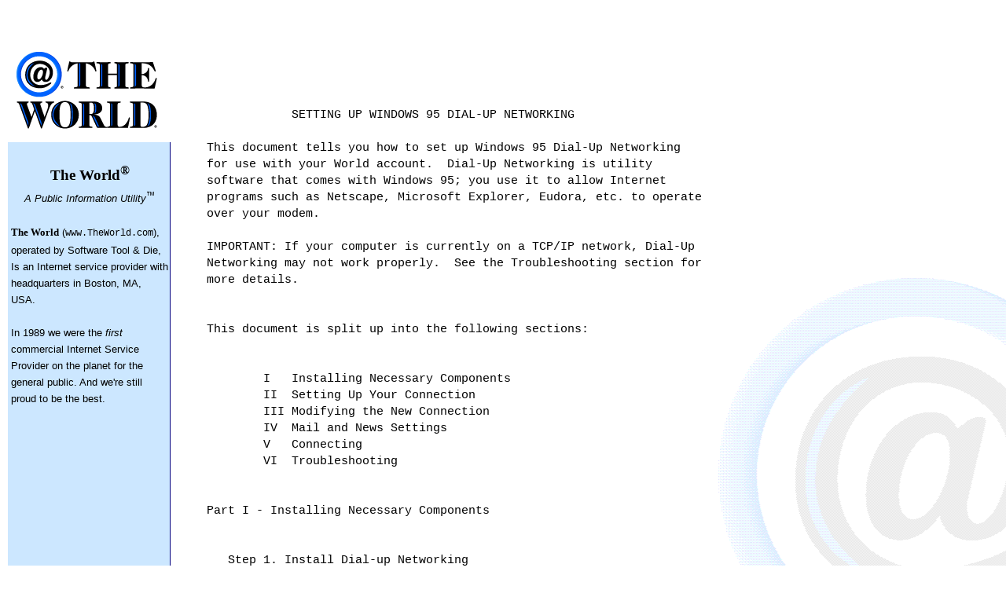

--- FILE ---
content_type: text/html; charset=utf-8
request_url: https://theworld.com/world/about/ppp/win95?detailed=1
body_size: 8932
content:
<!DOCTYPE html PUBLIC "-//W3C//DTD XHTML+RDFa 1.0//EN"
  "http://www.w3.org/MarkUp/DTD/xhtml-rdfa-1.dtd">
<html xmlns="http://www.w3.org/1999/xhtml" xml:lang="en" version="XHTML+RDFa 1.0" dir="ltr"
  xmlns:content="http://purl.org/rss/1.0/modules/content/"
  xmlns:dc="http://purl.org/dc/terms/"
  xmlns:foaf="http://xmlns.com/foaf/0.1/"
  xmlns:og="http://ogp.me/ns#"
  xmlns:rdfs="http://www.w3.org/2000/01/rdf-schema#"
  xmlns:sioc="http://rdfs.org/sioc/ns#"
  xmlns:sioct="http://rdfs.org/sioc/types#"
  xmlns:skos="http://www.w3.org/2004/02/skos/core#"
  xmlns:xsd="http://www.w3.org/2001/XMLSchema#">

<head profile="http://www.w3.org/1999/xhtml/vocab">
  <meta http-equiv="Content-Type" content="text/html; charset=utf-8" />
<link rel="shortcut icon" href="https://theworld.com/sites/all/themes/world/favicon.ico" type="image/vnd.microsoft.icon" />
<meta name="Generator" content="Drupal 7 (http://drupal.org)" />
  <title>Dialing The World From Windows 95 | d01</title>
  <link type="text/css" rel="stylesheet" href="https://theworld.com/sites/default/files/css/css_xE-rWrJf-fncB6ztZfd2huxqgxu4WO-qwma6Xer30m4.css" media="all" />
<link type="text/css" rel="stylesheet" href="https://theworld.com/sites/default/files/css/css_hWVUIACwL2yafxZngQ9ZU2Hxli-dDeVgmQIQNM_vsxE.css" media="all" />
<link type="text/css" rel="stylesheet" href="https://theworld.com/sites/default/files/css/css_J4XULujwmtsrtTqA82KSuab8a7PILGJGTozPCK5n2xw.css" media="all" />
<link type="text/css" rel="stylesheet" href="https://theworld.com/sites/all/modules/popup/popup.css?qg671r" media="all" />
<link type="text/css" rel="stylesheet" href="https://theworld.com/sites/default/files/css/css__zCd6DZwLxBo3q7MOUPRl-9jjPlhh-iYXnscshX1cNc.css" media="all" />
<link type="text/css" rel="stylesheet" href="https://theworld.com/sites/default/files/css/css_e0Oi8I1L8cGJ7KxcUbimLkO-ivlPDoZXuBZMWKAz5GY.css" media="print" />
  <script type="text/javascript" src="https://theworld.com/sites/default/files/js/js_vDrW3Ry_4gtSYaLsh77lWhWjIC6ml2QNkcfvfP5CVFs.js"></script>
<script type="text/javascript" src="https://theworld.com/sites/default/files/js/js_R9UbiVw2xuTUI0GZoaqMDOdX0lrZtgX-ono8RVOUEVc.js"></script>
<script type="text/javascript" src="https://theworld.com/sites/default/files/js/js_viRq9yk6h5OuZAqZ6d-Pm3EgRek7UWfoOGusfeRBTog.js"></script>
<script type="text/javascript" src="https://theworld.com/sites/all/modules/popup/popup.js?qg671r"></script>
<script type="text/javascript">
<!--//--><![CDATA[//><!--
jQuery.extend(Drupal.settings, {"basePath":"\/","pathPrefix":"","ajaxPageState":{"theme":"world","theme_token":"036u47MhVtVCcS2UnOEVGuHrV0T8KCr0mBewfva9omI","js":{"misc\/jquery.js":1,"misc\/jquery.once.js":1,"misc\/drupal.js":1,"sites\/all\/modules\/admin_menu\/admin_devel\/admin_devel.js":1,"sites\/all\/modules\/page_throbber\/assets\/page_throbber.js":1,"sites\/all\/modules\/page_throbber\/assets\/spin.min.js":1,"sites\/all\/modules\/popup\/popup.js":1},"css":{"modules\/system\/system.base.css":1,"modules\/system\/system.menus.css":1,"modules\/system\/system.messages.css":1,"modules\/system\/system.theme.css":1,"modules\/comment\/comment.css":1,"sites\/all\/modules\/date\/date_api\/date.css":1,"sites\/all\/modules\/date\/date_popup\/themes\/datepicker.1.7.css":1,"sites\/all\/modules\/date\/date_repeat_field\/date_repeat_field.css":1,"modules\/field\/theme\/field.css":1,"modules\/node\/node.css":1,"modules\/search\/search.css":1,"modules\/user\/user.css":1,"sites\/all\/modules\/views\/css\/views.css":1,"sites\/all\/modules\/ctools\/css\/ctools.css":1,"sites\/all\/modules\/page_throbber\/assets\/page_throbber.css":1,"sites\/all\/modules\/popup\/popup.css":1,"sites\/all\/themes\/world\/css\/html-reset.css":1,"sites\/all\/themes\/world\/css\/wireframes.css":1,"sites\/all\/themes\/world\/css\/layout-fixed.css":1,"sites\/all\/themes\/world\/css\/page-backgrounds.css":1,"sites\/all\/themes\/world\/css\/tabs.css":1,"sites\/all\/themes\/world\/css\/pages.css":1,"sites\/all\/themes\/world\/css\/blocks.css":1,"sites\/all\/themes\/world\/css\/navigation.css":1,"sites\/all\/themes\/world\/css\/views-styles.css":1,"sites\/all\/themes\/world\/css\/nodes.css":1,"sites\/all\/themes\/world\/css\/comments.css":1,"sites\/all\/themes\/world\/css\/forms.css":1,"sites\/all\/themes\/world\/css\/fields.css":1,"sites\/all\/themes\/world\/css\/world.css":1,"sites\/all\/themes\/world\/css\/print.css":1}},"page_throbber":{"pages":{"page_throbber_page_row_1":{"page_throbber_page_message_1":"Retrieving...this may take a while.","page_throbber_page_vis_1":"1","page_throbber_page_path_1":"","page_throbber_page_buttons_1":".world-wwwacct-submit"}},"buttons":[{"id":".world-wwwacct-submit","key":"page_throbber_page_buttons_1"}],"close":1},"popup":{"effects":{"show":{"default":"this.body.show();","fade":"\n        if (this.opacity){\n          this.body.fadeTo(\u0027medium\u0027,this.opacity);\n        }else{\n          this.body.fadeIn(\u0027medium\u0027);\n        }","slide-down":"this.body.slideDown(\u0027medium\u0027)","slide-down-fade":"\n        this.body.animate(\n          {\n            height:\u0027show\u0027,\n            opacity:(this.opacity ? this.opacity : \u0027show\u0027)\n          }, \u0027medium\u0027\n        );"},"hide":{"default":"this.body.hide();","fade":"this.body.fadeOut(\u0027medium\u0027);","slide-down":"this.body.slideUp(\u0027medium\u0027);","slide-down-fade":"\n        this.body.animate(\n          {\n            height:\u0027hide\u0027,\n            opacity:\u0027hide\u0027\n          }, \u0027medium\u0027\n        );"}},"linger":250,"delay":0},"urlIsAjaxTrusted":{"\/world\/about\/ppp\/win95?detailed=1":true}});
//--><!]]>
</script>
</head>
<body class="html not-front not-logged-in no-sidebars page-world page-world-about page-world-about-ppp page-world-about-ppp-win95" >
  <div id="skip-link">
 </div>
    
<div id="page-wrapper"><div id="page">

  <div id="header"><div class="section clearfix">

    
    
    
  </div></div><!-- /.section, /#header -->

  <div id="main-wrapper"><div id="main" class="clearfix">

    <div id="content" class="column"><div class="section">
            <h2 class="element-invisible">You are here</h2><div class="breadcrumb"><a href="/">Home</a></div>      <a id="main-content"></a>
                    <h1 class="title" id="page-title">Dialing The World From Windows 95</h1>
                                            <div class="region region-content">
    <div id="block-system-main" class="block block-system">

    
  <div class="content">
    <form autocomplete="off" enctype="multipart/form-data" action="/world/about/ppp/win95?detailed=1" method="post" id="worlddialupwin95form" accept-charset="UTF-8"><div><input type="hidden" name="form_build_id" value="form-oDrehg5BYcPa76eukUdyWtDBtapK0SBg3GL-8b5R1GU" />
<input type="hidden" name="form_id" value="worldDialupWin95Form" />

<DIV CLASS="theworld-content-div">

<DIV CLASS="theworld-inner-content-div">

<DIV CLASS="theworld-logo-button">
<a href="/world/home"><IMG SRC="/d01/i/world_logo_new_179x98_aaw.gif" WIDTH="179" HEIGHT="98" BORDER="0"  ALT="World Logo" TITLE="World Logo"></a>
</DIV><!-- theworld-logo-button -->

<BR/>

<DIV CLASS="top-newsbox-div">

</DIV><!-- top-newsbox-div -->

<DIV CLASS="top-sidebox-div"><DIV CLASS="top-sidebox-text">

                               <SPAN CLASS="theworld-text-logo">
                                The World<SUP>&reg;</SUP>
                               </SPAN><!-- theworld-text-logo -->

<SPAN CLASS="public-info-utility-text">A Public Information Utility<SUP>&trade;</SUP></SPAN><!-- public-info-utility-text -->

<P>

<SPAN CLASS="theworld-intro">
<SPAN CLASS="theworld-text">The&nbsp;World</SPAN>
(<SPAN CLASS="theworld-url">www.TheWorld.com</SPAN>),
operated by
<SPAN CLASS="std-text">Software Tool & Die</SPAN>,
Is an Internet service provider with headquarters
            in Boston, MA, USA.
<BR/><BR/>
In 1989 we were the <I>first</I> commercial
               Internet Service Provider
               on the planet for the general public.
               And we're still proud to be the best.</SPAN><!-- theworld-intro -->
</DIV><!-- top-sidebox-text --></DIV><!-- top-sidebox-div -->

</DIV><!-- theworld-inner-content-div -->

<DIV CLASS="page-div">
<PRE>


            SETTING UP WINDOWS 95 DIAL-UP NETWORKING
 
This document tells you how to set up Windows 95 Dial-Up Networking
for use with your World account.  Dial-Up Networking is utility
software that comes with Windows 95; you use it to allow Internet
programs such as Netscape, Microsoft Explorer, Eudora, etc. to operate
over your modem.

IMPORTANT: If your computer is currently on a TCP/IP network, Dial-Up
Networking may not work properly.  See the Troubleshooting section for
more details.


This document is split up into the following sections:


        I   Installing Necessary Components
        II  Setting Up Your Connection
        III Modifying the New Connection
        IV  Mail and News Settings
        V   Connecting
        VI  Troubleshooting


Part I - Installing Necessary Components


   Step 1. Install Dial-up Networking

   Check to see if you have Dial-Up networking installed by double-
   clicking the 'My Computer' folder on the Desktop.  If inside that
   folder, you see another folder labeled 'Dial-Up Networking', then it's
   already installed, and you may proceed to Step 2.  Otherwise, continue
   on with this section. 

       1. Double-click My Computer > Control Panel > Add/Remove Programs
       2. Click the 'Windows Setup' tab.
       3. In the 'Components' window, click 'Communications'.
       4. Click 'Details'.
       5. Check the check box for 'Dial-Up Networking', and click 'OK'
       6. Click 'Apply' (Make sure to insert the Windows CD or diskette)

   Step 2. Install Dial-up Adapter

       1. Double-click My Computer > Control Panel > Network
       2. In the installed components window check for 'Dial-up Adapter'.
          If it's listed, proceed to Step 3.  Otherwise, click 'Add'.
       3. From the 'Select Network Component Type' dialog box,
          double-click 'Adapter'.
       4. From the 'Select Network Adapter' dialog box, click 'Microsoft'
          under 'Manufacturers', and double-click 'Dial-Up Adapter' under
          'Network Adapters'.

   Step 3. Install TCP/IP Protocol

       1. In the 'Network' configuration window (under My Computer >
          Control Panel > Network), check for 'TCP/IP' in the
          installed components window.  If it's listed, proceed to
          Part II.  Otherwise, click the 'Add' button.
       2. From the 'Select Network Component Type' dialog box,
          double-click 'Protocol'.
       3. From the 'Select Network Adapter' dialog, click 'Microsoft'
          under 'Manufacturers', and double-click 'TCP/IP' under 'Network
          Protocols'. 


Part II - Setting up your connection


   There are two methods for setting up your World connection.  The first
   is by using the Internet Setup Wizard, and the second is by hand.
   If you do not have the Internet Setup Wizard on your computer, you
   will need to setup your connection manually with Option 2.

   Option 1 - Using the Internet Setup Wizard

   The first way to set up your Internet connection is to use the
   Internet Setup Wizard (ISW).  The ISW can be found by clicking on the 
   Start Button > Programs > Accessories > Internet Tools and may be 
   labeled either 'Internet Setup Wizard' or 'Get on the Internet' (if 
   you don't have either of these, proceed to Option 2).

   Click on the ISW and it will ask you for the following information
   (depending upon your version of Win95, the following may not match
   exactly): 

   Setup Options                         :  Manual
   How to connect                        :  Connect using my phone line
   Name of Service Provider              :  World
   Area code                             :  Your area code or area code 
                                            you dial to reach World

   (Please note, it is now necessary to use 10 digits when dialing local
   numbers within the 617, 781, 508 and 978 area codes. Customers local to
   the 413 area code do *not* need to use 10 digit dialing.)

   Telephone number                      :  617-560-1100 or the number you 
					    dial to connect to World (be
					    sure to include your local
                                            area code with the telephone
                                            number)
   Country code                          :  Your country code
   Username                              :  your_login_name@theworld.com
                                            ("theworld.com" must be lowercase)
   Password                              :  your password
   IP Address                            :  My Internet Service Provider 
                                            automatically assigns me one
   DNS Server                            :  leave blank
   Alternate DNS Server                  :  leave blank
   Use Internet Mail                     :  checked
   Your Email address                    :  your email address
   Internet mail server                  :  pop.theworld.com
  *Windows Messaging Profile             :  Internet Mail Settings
  *Use this profile when starting Windows Messaging: checked

        *These settings are not important.

NOTE: After leaving the DNS server information blank you may be warned
      of the importance of DNS servers.  Ignore the warnings and push
      on; the World will assign the DNS server number for you when you
      make a dial-up connection.

In addition to the above settings, the ISW may also ask you for:

   SMTP Server: smtp.theworld.com
   POP Server : pop.theworld.com
   News Server: nntp.theworld.com

   Once the ISW is finished, you can proceed to Part III - Modifying
   the New Connection.


   Option 2 - Doing it manually

    Setting Up a Connection

        1. Double-click the 'My Computer' icon on your desktop, and
           choose 'Dial-Up Networking'
        2. If the 'Make New Connection' Wizard does not start automatically,
           Double-click 'Make New Connection'.
        3. Name the connection something like 'The World' in the name
           box.
        4. Click 'Next >'
        5. Type in the access number you use for World. Be sure to use
           include the area code when entering the access number.  Click
           'Next >'.
           
           (Please note, it is now necessary to use 10 digits when dialing
           local numbers within the 617, 781, 508 and 978 area codes.
           Customers local to the 413 area code do *not* need to use 10
           digit dialing.)

        6. Click 'Finish >'.  The icon for the new connection should
           appear in the Dial-up Networking Window.


Part III - Modifying the New Connection


        1.  Double-click on My Computer > Dial-Up Networking, then
            right-click on the icon for your connection and choose
            'Properties'.
        2.  Click on 'Server Type...'
        3.  For 'Type of Dial-up Server:', choose 'PPP, Windows 95, NT
            3.5, Internet'.
        4.  The only boxes below that should be checked are 'Enable software
            compression' and 'TCP/IP'
        5.  Click on 'TCP/IP Settings...'
        6.  Check 'Server assigned IP address'
        7.  Check 'Server assigned name server addresses' 
        8.  Check 'Use IP header compression'
        9.  Check 'Use default gateway on remote network'
        10. Click 'OK' three times to save all changes.


Part IV - Mail and News Settings


        There are too many Internet mail and news programs to try to
        give explicit setup instructions for each.  Most mail and News
        programs only need a few key settings to work properly:

        Mail settings:

            Outgoing (SMTP) Mail Server : smtp.theworld.com
            Incoming (POP) Mail Server  : pop.theworld.com
            POP account                 : your_login_name@theworld.com

        News Settings:

            News (NNTP) Server          : nntp.theworld.com

        In Netscape Mail, you can find these settings under 
        Options > Mail and News Preferences > Servers.  In Eudora,
        look under Tools > Options.


Part V - Connecting


        1. From the 'Start' menu, select Programs > Accessories >
           Dial-Up Networking'.
        2. Double-click the icon you created for World.
        3. The 'Name' and 'Password' are important, so make sure they
           contain your World login_name@theworld.com and password
           respectively.  "theworld.com" must be in lowercase.
        4. Click 'Dial Properties' and make sure they're correct.  Click 'OK'
        5. Click 'Connect'.
        6. If all goes well, after a few seconds, you should have
           successfully started a PPP connection. 


   That's all of it! You can now run Netscape, Internet Explorer, or
   any other PPP software.


Part VI - Troubleshooting


  If you need to disable call waiting 


	1.  Double-click on My Computer > Dial-Up Networking, then
            right-click on the icon for your connection and choose
            'Properties'.
	2. Remove the check next to "use Country codes and area codes.
	3. In the box "Telephone number" add "*70," (Star Seven Zero Comma
	   with NO quotes).
	   (Please note that the Area Code box was disabled when the
	   check was removed in step 2 so if you needed the area code
	   before you will also need to add the area code before the rest
	   of the number your computer is trying to dial.)
	4. Click OK.

  If you are getting the message 'Dial-Up Networking cannot negotiate a
  compatible set of protocols...', or if your connection is not
  functioning properly in any way, please continue with the following:

  Check settings in the 'Network' Control Panel.

    Double-click on My Computer > Control Panel > Network, and look at
    the installed network components.  If your computer is on a
    network (or has a network adapter installed) and TCP/IP is bound
    to *both* the network adapter *and* the Dial-Up Adapter, Dial-Up
    Networking may not work.  If this is the case, please proceed
    reading these instructions.  If your computer is not a TCP/IP
    network, please continue with the section below entitled 'B. If
    your computer is *not* on A TCP/IP Network:'.

    A. If your computer is on A TCP/IP Network:

      If you have an older version of Dial-Up Networking, you will
      need to obtain the Windows 95 winsock update to improve
      multi-homing support.  You can get the update (which is named
      Wsockupd.exe) by ftp-ing to the following location:

            ftp://ftp.microsoft.com/Softlib/MSLFILES/WSOCKUPD.EXE

      Once this file has been downloaded and installed, you'll need to
      do the following:

      Double-click on My Computer > Control Panel > Network, then highlight
      the TCP/IP that's bound to the Dial-Up Adapter, and choose Properties.

      Under 'IP Address':

        'Obtain an IP address automatically' should be checked

      Under 'WINS Configuration':

        'Disable WINS Resolution:' should be checked

      Under 'Gateway'

        Under 'New Gateway', enter '192.74.137.125', and click on 'Add'

      Under 'DNS Configuration':

          Put a bullet next to "Enable DNS".  

          Under 'DNS server search order', enter '192.74.137.112', and
          click on 'Add'

          Under 'Domain suffix search order', enter 'TheWorld.com', and
          click on 'Add'

        Click 'OK' twice, and reboot when prompted.

      There are many ways in which to configure a network, and the
      interaction between your Internet setup and your internal
      network is very complex.  So, if after making these changes,
      your Internet connection still does not work, you may need to
      see your systems people for further assistance as Software Tool
      and Die tech support cannot know the peculiarities of your
      particular network.


    B. If your computer is *not* on A TCP/IP Network:

      Double-click on My Computer > Control Panel > Network > Dial-Up
      Adapter.  

      Click on 'Bindings', and 'TCP/IP' should be checked.  Click 'OK'
      if any changes were made or 'Cancel' if no changes were made.

      Double-click on 'TCP/IP'.  This box has 4 different areas that
      we are interested in: IP Address, WINS Configuration, Gateway, and
      DNS Configuration. 

      Under 'IP Address':

        'Obtain an IP address automatically' should be checked

      Under 'WINS Configuration':

        'Disable WINS Resolution:' should be checked

      Under 'Gateway'

        Installed gateways: none

      Under 'DNS Configuration':

        'Disable DNS' should be checked

      Click 'OK' twice, and reboot when prompted.


  Check your Connection settings:


    Double-click My Computer > Dial-Up Networking, then right-click on
    the icon for your World connection, and choose Properties > Server
    Type... .  In this section, you should have the following: 

      Type of Dial-Up Server: 'PPP, Windows 95, NT 3.5, Internet'
      Advanced options: 'Enable software compression' *ONLY*
      Allowed Network Protocols: 'TCP/IP' *ONLY* 

        *No other boxes should be checked*

      Now choose 'TCP/IP Settings...' where you should have the following: 

        'Server assigned IP address' should be checked
        'Server assigned name server addresses' should be checked
        'Use IP header compression' should be checked
        'Use default gateway on remote network' should be checked

    Back out by clicking 'OK' until you are back at the 'General' section. 
    Now choose 'Configure'.  In the 'General' area, you should have the
    following: 

      Port = whatever port your modem is on.

      Maximum speed = 19200 to 57600 for a 14.4 modem
                      38400 to 115200 for a 28.8 modem
                      57600 or 115200 for a 56k (v.90) modem

      'Only connect at this speed' should *NOT* be checked

      Under 'Connection' you should have:

        Data bits: 8
        Parity   : None
        Stop bits: 1
        'Wait for dial tone before dialing' - checked

      Now choose 'Advanced' where you should have only the following
      boxes checked: 

        'Use error control'
            'Compress Data'
        'Use flow control'
            'Hardware (RTS/CTS)'
        
        NOTE: If 'Use error control' and it's sub-choices are
              grayed out, don't worry about it.

        Click 'OK'

      Under 'Options' you should have only the following:

        'Display Modem Status' should be checked

      Back all the way out by clicking 'OK'.


  Checking for multiple 'winsock.dll' files:


    If your connection is still not working, you may want to check
    your system for multiple 'winsock.dll' files.  Dial-Up Networking uses
    the 'winsock.dll' file that is located in the 'Windows' directory of
    your system.  If there are any other 'winsock.dll' files on your
    system, they may interfere with the one in the 'Windows' directory.

    From the 'Start' button, choose Find > Files/Folders, and type in
    'winsock.dll'.  Make sure that you are searching from the root
    directory (C:\) and that you are including subfolders.  If you have
    more than one logical hard disk drive (D:\, E:\, etc.), check the
    others as well.  If you find any 'winsock.dll' files other than the
    one in the 'Windows' directory, rename them/it to 'winsock.old'.

    One thing that may occur when another TCP/IP stack is installed on
    a Windows 95 machine, is that it can replace the Win95 winsock.dll
    file with it's own.  In a case such as this, you may see something
    like:

        winsock.dll
        winsock.old

    in your 'windows' directory.  The official Windows winsock.dll
    file is 42K and has a date of 7/11/95 (this may vary between
    different releases of Win95), so this is the one that should be
    named 'winsock.dll'.


  Modem Problems:


    If you are having trouble connecting to World (connecting at the
    wrong speed, getting disconnected, etc,) you may need to specify a
    modem initialization string or modem commands for your modem.  The
    default string for your modem should be in the owner's manual or
    user's guide.

    Double-click on My Computer > Control Panel > Modems, then choose
    Properties > Connection > Advanced....  You can insert your modem
    initialization string in the box labeled 'Extra Settings'.  Also check
    to make sure that 'Use Flow Control' and 'Hardware (RTS/CTS)' are
    checked.

    For problem connections, try inserting either:
 
        &F      (ampersand  F)
    or
        &F1     (ampersand  F  one)

    either one of these will reset your modem to factory defaults.  
    &F is usually the correct command.

    If that doesn't help, you can try adding any combination of the
    following to the above command:

        &K3 (ampersand  K  three)
        %C0 (percent    C  zero)
        &D0 (ampersand  D  zero)

    These modem commands are generic commands and may not work with
    your modem.  You should consult your modem manual for the proper
    init string for your modem.

    Another thing to try is choosing 'Port Settings...' (you will need
    to click 'OK' to get back to the 'Connection' tab under 'Properties')
    and setting your Receive and Transmit Buffers lower.  This is supposed
    to help with problem connections.

    If, after checking all of the above, you're still having
    problems connection, please contact tech support at
    617-783-9753.
</PRE>

</DIV><!-- page-div -->

<DIV CLASS="theworld-footer-div">

</DIV><!-- theworld-content-div -->

<HR ID="theworld-footer-hr">

<DIV CLASS="theworld-footer-logo-div">
<input alt="The World" title="www.TheWorld.com" type="image" id="edit-theworld-footer-logo" name="theworld_footer_logo" src="/d01/i/world_logo_new_88x48_aaw.gif" class="form-submit" />
</DIV><!-- theworld-footer-logo-div -->

<DIV CLASS="theworld-footer-comments-div">
Comments? Questions? Problems? <a href="/world/help/contact">Contact us.</a><BR/>
Page last modified July 31, 2010.
<BR/>
Web site contents & design Copyright &copy; 2010 Software Tool &amp; Die.
<BR/>
Legal information. | Privacy policy. 

</DIV><!-- theworld-footer-comments-div -->

<DIV CLASS="theworld-footer-spammers">
<input type="image" id="edit-theworld-footer-spammers" name="theworld_footer_spammers" src="/d01/i/spammers_crooks_200x60_aaw2.gif" class="form-submit" /></DIV><!-- theworld-footer-spammers -->

</DIV><!-- theworld-footer-div -->
</div></form>  </div>
</div>
  </div>
          </div></div><!-- /.section, /#content -->

    
    
    
  </div></div><!-- /#main, /#main-wrapper -->

  
</div></div><!-- /#page, /#page-wrapper -->

  </body>
</html>


--- FILE ---
content_type: text/css
request_url: https://theworld.com/sites/default/files/css/css_J4XULujwmtsrtTqA82KSuab8a7PILGJGTozPCK5n2xw.css
body_size: 533
content:
.ctools-locked{color:red;border:1px solid red;padding:1em;}.ctools-owns-lock{background:#FFFFDD none repeat scroll 0 0;border:1px solid #F0C020;padding:1em;}a.ctools-ajaxing,input.ctools-ajaxing,button.ctools-ajaxing,select.ctools-ajaxing{padding-right:18px !important;background:url(/sites/all/modules/ctools/images/status-active.gif) right center no-repeat;}div.ctools-ajaxing{float:left;width:18px;background:url(/sites/all/modules/ctools/images/status-active.gif) center center no-repeat;}
#lean_overlay{position:fixed;z-index:900;top:0px;left:0px;height:100%;width:100%;background:#FFF;display:none;}#throbber-message{display:none;width:auto;background:white;position:relative;padding:15px;padding-top:60px;box-shadow:1px 1px 5px #CCC;font-size:1.1em;font-weight:bold;color:#999;z-index:950;}#throbber-message .spinner{top:20px;}#throbber-message p{margin-bottom:0px;color:#444;}#throbber-message #throbber-close{background:url(/sites/all/modules/page_throbber/assets/close.png) left bottom no-repeat;width:20px;height:20px;overflow:hidden;cursor:pointer;text-indent:-9999px;position:absolute;top:-8px;right:-8px;}


--- FILE ---
content_type: text/css
request_url: https://theworld.com/sites/default/files/css/css__zCd6DZwLxBo3q7MOUPRl-9jjPlhh-iYXnscshX1cNc.css
body_size: 8461
content:
body{font-size:100%;}#skip-to-nav,#page{font-size:0.75em;line-height:1.5em;font-size:0.875em;line-height:1.5em;}body,caption,th,td,input,textarea,select,option,legend,fieldset{font-family:Verdana,Tahoma,"DejaVu Sans",sans-serif;}pre,code,kbd,samp,tt,var{font-family:"Courier New","DejaVu Sans Mono",monospace;}h1,h2,h3,h4,h5,h6,p,blockquote,pre,ul,ol,dl,hr,table,fieldset{margin:1.5em 0;}h1{font-size:2em;line-height:1.5em;margin:0.75em 0;}h2{font-size:1.5em;margin:1em 0;}h3{font-size:1.3em;margin:1.154em 0;}h4,h5,h6{font-size:1.1em;margin:1.364em 0;}p{}blockquote{margin-left:2em;margin-right:2em;}pre{font-size:1.1em;margin:1.364em 0;}hr{height:1px;border:1px solid #666;}address{}ul,ol{margin-left:0;padding-left:2em;}.item-list ul{margin:1.5em 0;padding:0 0 0 2em;}ul ul,ul ol,ol ol,ol ul,.item-list ul ul,.item-list ul ol,.item-list ol ol,.item-list ol ul{margin:0;}li{margin:0;padding:0;}.item-list ul li,ul.menu li,li.expanded,li.collapsed,li.leaf{margin:0;padding:0;}ul{list-style-type:disc;}ul ul{list-style-type:circle;}ul ul ul{list-style-type:square;}ul ul ul ul{list-style-type:circle;}ol{list-style-type:decimal;}ol ol{list-style-type:lower-alpha;}ol ol ol{list-style-type:decimal;}dl{}dt{margin:0;padding:0;}dd{margin:0 0 0 2em;padding:0;}table{border-collapse:collapse;}th{text-align:left;padding:0;border-bottom:none;}tbody{border-top:none;}thead{}tfoot{}caption{}colgroup{}col{}tr{}td{}form{margin:0;padding:0;}fieldset{padding:0.5em;}legend{}label{}input{}select{}optgroup{}option{}textarea{}button{}a:link{}a:visited{}a:hover,a:focus{}a:active{}img{border:0;}abbr,acronym{border-bottom:1px dotted #666;cursor:help;white-space:nowrap;}q{}cite{}strong,b{}em,i{}code,kbd,samp,tt,var{}del{}ins{}big{}small{}sub{}sup{}
.with-wireframes #header .section,.with-wireframes #content .section,.with-wireframes #navigation .section,.with-wireframes .region-sidebar-first .section,.with-wireframes .region-sidebar-second .section,.with-wireframes .region-footer,.with-wireframes .region-bottom{outline:1px solid #ccc;}
body{}#page-wrapper,.region-bottom{margin-left:auto;margin-right:auto;width:960px;}#page{}#header{}#header .section{}.region-header{}#main-wrapper{position:relative;}#main{}#content,.no-sidebars #content{float:left;width:960px;margin-left:0;margin-right:-960px;padding:0;}.sidebar-first #content{width:760px;margin-left:200px;margin-right:-960px;}.sidebar-second #content{width:760px;margin-left:0;margin-right:-760px;}.two-sidebars #content{width:560px;margin-left:200px;margin-right:-760px;}#content .section{margin:0;padding:0;}#navigation{float:left;width:100%;margin-left:0;margin-right:-100%;padding:0;height:3em;}.with-navigation #content,.with-navigation .region-sidebar-first,.with-navigation .region-sidebar-second{margin-top:3em;}#navigation .section{}.region-sidebar-first{float:left;width:200px;margin-left:0;margin-right:-200px;padding:0;}.region-sidebar-first .section{margin:0 20px 0 0;padding:0;}.region-sidebar-second{float:left;width:200px;margin-left:760px;margin-right:-960px;padding:0;}.region-sidebar-second .section{margin:0 0 0 20px;padding:0;}.region-footer{}.region-bottom{}#header,#content,#navigation,.region-sidebar-first,.region-sidebar-second,.region-footer,.region-bottom{overflow:visible;word-wrap:break-word;}
body{}#page-wrapper{}#page{}#header{}#header .section{}#main-wrapper{}#main{}.region-footer{}
div.tabs{margin:0 0 5px 0;}ul.primary{margin:0;padding:0 0 0 10px;border-width:0;list-style:none;white-space:nowrap;line-height:normal;background:url(/sites/all/themes/world/images/tab-bar.png) repeat-x left bottom;}ul.primary li{float:left;margin:0;padding:0;}ul.primary li a{display:block;height:24px;margin:0;padding:0 0 0 5px;border-width:0;font-weight:bold;text-decoration:none;color:#777;background-color:transparent;background:url(/sites/all/themes/world/images/tab-left.png) no-repeat left -38px;}ul.primary li a .tab{display:block;height:20px;margin:0;padding:4px 13px 0 6px;border-width:0;line-height:20px;background:url(/sites/all/themes/world/images/tab-right.png) no-repeat right -38px;}ul.primary li a:hover,ul.primary li a:focus{border-width:0;background-color:transparent;background:url(/sites/all/themes/world/images/tab-left.png) no-repeat left -76px;}ul.primary li a:hover .tab,ul.primary li a:focus .tab{background:url(/sites/all/themes/world/images/tab-right.png) no-repeat right -76px;}ul.primary li.active a,ul.primary li.active a:hover,ul.primary li.active a:focus{border-width:0;color:#000;background-color:transparent;background:url(/sites/all/themes/world/images/tab-left.png) no-repeat left 0;}ul.primary li.active a .tab,ul.primary li.active a:hover .tab,ul.primary li.active a:focus .tab{background:url(/sites/all/themes/world/images/tab-right.png) no-repeat right 0;}ul.secondary{margin:0;padding:0 0 0 5px;border-bottom:1px solid #c0c0c0;list-style:none;white-space:nowrap;background:url(/sites/all/themes/world/images/tab-secondary-bg.png) repeat-x left bottom;}ul.secondary li{float:left;margin:0 5px 0 0;padding:5px 0;border-right:none;}ul.secondary a{display:block;height:24px;margin:0;padding:0;border:1px solid #c0c0c0;text-decoration:none;color:#777;background:url(/sites/all/themes/world/images/tab-secondary.png) repeat-x left -56px;}ul.secondary a .tab{display:block;height:18px;margin:0;padding:3px 8px;line-height:18px;}ul.secondary a:hover,ul.secondary a:focus{background:url(/sites/all/themes/world/images/tab-secondary.png) repeat-x left bottom;}ul.secondary a.active,ul.secondary a.active:hover,ul.secondary a.active:focus{border:1px solid #c0c0c0;color:#000;background:url(/sites/all/themes/world/images/tab-secondary.png) repeat-x left top;}
body{margin:0;padding:0;}#page-wrapper{}#page{}#skip-link a,#skip-link a:visited{display:block;width:100%;padding:2px 0 3px 0;text-align:center;background-color:#666;color:#fff;}#header{}#header .section{}#logo{float:left;margin:0;padding:0;}#logo img{vertical-align:bottom;}#name-and-slogan{float:left;}h1#site-name,div#site-name{margin:0;font-size:2em;line-height:1.5em;}#site-name a:link,#site-name a:visited{color:#000;text-decoration:none;}#site-name a:hover,#site-name a:focus{text-decoration:underline;}#site-slogan{}.region-header{clear:both;}#main-wrapper{}#main{}#content{}#content .section{}.region-highlighted{}.breadcrumb{padding-bottom:0;}h1.title,h2.node-title,h2.block-title,h2.title,h2.comment-form,h3.title{margin:0;}tr.even{}tr.odd{}div.messages{margin:1.5em 0;}div.messages ul{margin-top:0;margin-bottom:0;}div.status{}div.warning,tr.warning{}div.error,tr.error{}.error{}.warning{}div.tabs{}.region-help{}.more-help-link{}.region-content{}ul.links{}ul.links.inline{display:block;}ul.links li{padding:0 1em 0 0;}.item-list .pager{padding:0;}.item-list .pager li{padding:0 0.5em;}.feed-icon{}.more-link{}.region-sidebar-first{}.region-sidebar-first .section{}.region-sidebar-second{}.region-sidebar-second .section{}.region-footer{}.region-bottom{}
.block{margin-bottom:1.5em;}.block.first{}.block.last{}.block.odd{}.block.even{}h2.block-title{}.block .content{}#block-aggregator-category-1{}#block-aggregator-feed-1{}#block-block-1{}#block-blog-recent{}#block-book-navigation{}#block-comment-recent{}#block-forum-active{}#block-forum-new{}#block-locale-language{}#block-menu-menu-NAME{}#block-node-recent{}#block-node-syndicate{}#block-poll-recent{}#block-profile-author-information{}#block-search-form{}#block-shortcut-shortcuts{}#block-statistics-popular{}#block-system-main-menu{}#block-system-management{}#block-system-navigation{}#block-system-user-menu{}#block-system-help{}#block-system-main{}#block-system-powered-by{}#block-user-login{}#block-user-new{}#block-user-online{}
li a.active{color:#000;}#navigation{}#navigation ul.links,#navigation .content ul{margin:0;padding:0;text-align:left;}#navigation ul.links li,#navigation .content li{float:left;padding:0 10px 0 0;}.region-navigation{}#main-menu{}#secondary-menu{float:right;}.block-menu{}.block-menu-block{}

.node{}.preview .node{}.node-promoted{}.node-sticky{}.node-unpublished{}.node-unpublished div.unpublished,.comment-unpublished div.unpublished{height:0;overflow:visible;color:#d8d8d8;font-size:75px;line-height:1;font-family:Impact,"Arial Narrow",Helvetica,sans-serif;font-weight:bold;text-transform:uppercase;text-align:center;word-wrap:break-word;}.node-by-viewer{}.node-teaser{}.node-page{}.node-article{}h2.node-title{}.node .user-picture{}.node .submitted{}.node .content{}.node ul.links{}
#comments{margin:1.5em 0;}#comments h2.title{}#comments h2.comment-form{}.comment{}.comment-preview{background-color:#ffffea;}.comment.new{}.comment.first{}.comment.last{}.comment.odd{}.comment.even{}.comment-unpublished{}.comment-unpublished div.unpublished{}.comment-by-anonymous{}.comment-by-node-author{}.comment-by-viewer{}h3.comment-title{}.new{color:#c00;}.comment .user-picture{}.comment .submitted{}.comment .content{}.comment .user-signature{}.comment ul.links{}.indented{}
.form-item{margin:1.5em 0;}.form-item input.error,.form-item textarea.error,.form-item select.error{border:1px solid #c00;}.form-item label{display:block;font-weight:bold;}.form-item label.option{display:inline;font-weight:normal;}.form-required{color:#c00;}.form-item .description{font-size:0.85em;}.form-checkboxes .form-item,.form-radios .form-item{margin:0;}.form-submit{}.container-inline div,.container-inline label{display:inline;}.tips{}.password-parent,.confirm-parent{margin:0;}#block-search-form{}#user-login-form{text-align:left;}#user-login-form ul{margin-bottom:0;}html.js #user-login-form li.openid-link,#user-login-form li.openid-link{margin-top:1.5em;margin-left:-20px;}#user-login-form li.user-link{margin-top:1.5em;}#user-login ul{margin:1.5em 0;}form th{text-align:left;padding-right:1em;border-bottom:3px solid #ccc;}form tbody{border-top:1px solid #ccc;}form tr.even{background-color:#fff;}form table .item-list ul{margin:0;}
.field{}.field-type-text{}.field-type-text-long{}.field-type-text-with-summary{}.field-type-image{}.field-type-file{}.field-type-taxonomy-term-reference{}.field-type-number-integer{}.field-type-number-decimal{}.field-type-number-float{}.field-type-list-text{}.field-type-list-boolean{}.field-type-list-integer{}.field-type-list-float{}.field-type-datetime{}.field-type-node-reference{}.field-type-user-reference{}.field-name-body{}.field-name-field-image{}.field-name-field-tags{}.field-name-field-FIELDNAME{}
.element-invisible{display:none;}.background-white{background-color:white;}.background-black{background-color:black;}body{margin:0;padding:10px;background-image:url(/sites/all/themes/world/i/world_at_2002_bkg_1.gif);background-attachment:fixed;background-position:130% -20%;background-repeat:no-repeat;}.zero-margin{margin:0;}.no-sidebars #content{width:1150px;}html.js fieldset.collapsible .fieldset-wrapper{overflow:visible;}#user-login-form{width:25%;margin:15% 0 0 50%;;padding:5%;background-color:#ff0000;}#user-login-form label{color:white;}.region-sidebar-first{clear:both;}.title{display:none;}#page-wrapper{margin:0 0 0 0;}.float-left{float:left;}.float-right{float:right;}.thin-navy-border{border:thin solid #004d99;}.theworld-logo-button{display:inline-block;float:left;width:200px;padding:3% 0 1% 0;text-align:center;}.theworld-logo-button a:hover{background-color:transparent;}.top-button-box-div{display:inline-block;width:100%;}.top-button-wide{width:206px;}.top-button-narrow{width:120px;}.top-button{display:inline-block;float:left;text-align:center;vertical-align:middle;padding:1% 0 0 0;margin:0 0 0 0;border-style:none;}.top-button a{font-size:0;}.top-button a:hover{background-color:transparent;}#about-bg-blue{background-color:#ccccff;}.about-bg-blue{background-color:#cce7ff;border-bottom:thin solid navy;border-right:thin solid navy;}#webhosting-bg-green{background-color:#ccffcc;}.webhosting-bg-green{background-color:#ccffcc;border-bottom:thin solid #006600;border-right:thin solid #006600;}#help-bg-red{background-color:#ffcccc;v}.help-bg-red{background-color:#ffcccc;border-bottom:thin solid #660000;border-right:thin solid #660000;}#memo-bg-pink{background-color:#ffe5e5;}.memo-bg-pink{background-color:#ffe5e5;border-bottom:thin solid #660066;border-right:thin solid #660066;}#login-bg-purple{background-color:#e5ccff;}.login-bg-purple{background-color:#e6ccff;border-bottom:thin solid #330066;border-right:thin solid #330066;}#webmail-bg-orange{background-color:#ffff99;}.webmail-bg-orange{background-color:#ffff99;border-bottom:thin solid #666600;border-right:thin solid #666600;}.theworld-content-div{display:block;float:left;width:100%;}.theworld-inner-content-div{display:block;width:100%;}.top-sidebox-div{clear:both;display:inline-block;float:left;text-align:left;width:200px;padding:20px 2px 0 4px;min-height:10in;background-color:#cce7ff;border-right:thin solid navy;border-bottom:thin solid navy;}.height-8in{min-height:8in;}.top-sidebox-text{}.theworld-text-logo{clear:both;display:block;font-weight:bolder;font-family:'Times New Roman',Times,serif;font-size:14pt;padding:5px 0 5px 0;text-align:center;}.public-info-utility-text{clear:both;display:block;font-weight:normal;font-family:'Arial Narrow',sans-serif;font-size:10pt;font-style:oblique;text-align:center;}.theworld-intro{font-family:Arial,Helvetica,sans-serif;font-size:10pt;font-weight:normal;font-style:normal;}.theworld-text{font-family:"Times New Roman",Times,serif;font-weight:bold;}.theworld-url{font-family:'Courier New',Courier,monospace;font-size:9pt;}.top-newsbox-div{clear:both;display:inline-block;width:70%;margin:5px 0 0 10px;text-align:center;}.top-news-headline{display:inline-block;font-family:Arial,Helvetica,sans-serif;font-size:16pt;text-align:center;padding:10px;font-weight:bolder;}.click-details-link{font-weight:bolder;color:red;text-decoration:underline;}.world-logged-in-as{display:inline;float:right;font-size:10pt;}.page-div{display:inline-block;width:60%;padding:0 0 0 2%;margin:0 0 0 2%;}.scrollable-page-div{display:inline-block;width:80%;padding:0 0 0 2%;height:512px;overflow:auto;margin:5% 0 0 5%;}.page-header-div{display:block;font-family:Arial,Helvetica,sans-serif;font-size:16pt;font-weight:bolder;text-align:center;padding:5% 0 0 0;}.page-smallheader-div{display:block;font-family:Arial,Helvetica,sans-serif;font-size:14pt;font-weight:bolder;text-align:center;padding:5% 0 0 0;}.page-subheader-div{display:inline-block;font-family:Arial,Helvetica,sans-serif;font-size:12pt;font-weight:normal;font-style:italic;text-align:center;margin:2% 0 2% 0;width:100%;}.page-bottom-div{clear:both;display:inline-block;padding:20% 0 0 1%;}.home-page-div{display:inline-block;float:right;width:80%;}.home-welcome-hdr{font-family:Arial,Helvetica,sans-serif;font-size:18pt;line-height:20pt;font-weight:bolder;text-align:center;}.home-welcome-msg{font-family:Arial,Helvetica,sans-serif;font-size:12pt;line-height:14pt;font-weight:normal;text-align:left;margin:2% 10% 5% 10%;}.about-wiki{display:inline-block;text-align:center;}.about-wiki-link{display:inline-block;font-size:11pt;font-weight:bold;color:black;border-bottom:thin solid #ff0000;}.about-div{display:inline-block;width:65%;padding:0 0 0 5%;}.about-body{display:block;padding:10% 0 0 0;}.about-menu{display:block;padding:2% 0 0 0;}.about-menu fieldset{padding:1% 0 0 0;margin:0 0 0 0;}.about-list{display:block;margin:0 0 1% 5%;}.about-item{display:block;width:70%;padding:4px 0 0 0;font-size:11pt;}.about-menu-tos{display:block;padding:0 0 0 0;}.help-box{display:inline-block;clear:both;width:70%;margin-left:auto;margin-right:auto;padding:10% 0 0 0;}.help-item{font-family:Arial,Helvetica,sans-serif;font-size:11pt;line-height:20pt;}a:link{color:#000000;padding:5px 5px 5px 5px;}a:visited{color:#0000CC;padding:5px 5px 5px 5px;}a:hover{color:#CC0000;background-color:#CCE6FF;padding:5px 5px 5px 5px;}.center-description{margin:2% 0 2% 25%;width:50%;}.typewriter{font-family:'Courier New',monospace;}.typewriter-bold{font-family:'Courier New',monospace;font-weight:bold;}.world-description{font-family:Arial,Helvetica,sans-serif;font-size:12pt;font-weight:lighter;text-align:justify;}.tos-div{display:inline-block;padding:0 0 0 4%;width:65%;}.tos-header-div{display:block;font-family:Arial,Helvetica,sans-serif;font-size:14pt;font-weight:bolder;padding:4% 0 4% 0;text-align:center;}.tos-body-div{display:inline-block;}.price-header{font-family:Arial,Helvetica,sans-serif;font-size:18pt;font-weight:bolder;text-align:center;}.effective-price-header{display:block;font-family:Arial,Helvetica,sans-serif;font-size:12pt;font-weight:lighter;text-align:center;font-style:italic;padding:5% 0 1% 0;}.main-box{float:right;background-color:#99CCFF;width:67%;padding:1% 1% 1% 1%;}.pricing-box{display:inline-block;background-color:white;width:98%;padding:1% 1% 1% 1%;}.price-block{clear:both;padding:3px 0 3px 0;}.left-pricing{display:block;float:left;font-family:Arial,Helvetica,sans-serif;font-size:12pt;font-weight:bold;width:30%;margin:8px 0 0 2px;}.right-pricing{float:right;font-family:Arial,Helvetica,sans-serif;font-size:12pt;font-weight:normal;padding:0 4px 0 0;margin:8px 0 0 2px;}.center-pricing{display:inline;float:left;font-family:Arial,Helvetica,sans-serif;font-size:12pt;font-weight:normal;margin:8px 0 0 10px;width:50%;}.notes-header{display:block;clear:both;padding:20px 0 0 0;font-family:Arial,Helvetica,sans-serif;font-size:12pt;font-weight:bolder;}.note-block{padding:20px 0 0 0;}.note-tag{display:block;float:left;font-family:Arial,Helvetica,sans-serif;font-size:12pt;font-weight:normal;}.note-body{display:inline;float:right;font-family:Arial,Helvetica,sans-serif;font-size:12pt;font-weight:normal;width:90%;}.details{display:inline-block;width:70%;padding:0 0 0 10%;}.details-header{display:block;clear:both;padding:20px 0 20px 0;font-family:Arial,Helvetica,sans-serif;font-size:14pt;font-weight:bolder;}.detail-block{display:inline-block;clear:both;margin:6px 0 0 0;}.detail-tag{display:inline-block;clear:both;float:left;font-family:Arial,Helvetica,sans-serif;font-size:12pt;font-weight:bold;margin:0 4px 0 0;}.acct-details-block{display:block;padding:10% 0 0 0;}.acct-details-div{display:inline-block;padding:0 1% 1% 1%;}.acct-details-hilite{display:inline-block;border:thin solid #004d99;}.detail-body{display:inline-block;float:right;font-family:Arial,Helvetica,sans-serif;font-size:12pt;font-weight:normal;width:90%;}.detail-body P{font-family:Arial,Helvetica,sans-serif;font-size:12pt;font-weight:normal;}.click-to-expand{font-style:oblique;}.blue-balls{display:inline;color:blue;}.services-and-pricing-div{clear:both;display:inline-block;padding:0px;width:100%;}.services-and-pricing-label{display:inline-block;font-weight:bolder;padding:1% 0 0 0;}.service-details-options{padding:0 0 0 4%;}.services-and-pricing-hdr{display:block;margin:1% 0 1% 0;font-size:12pt;}.service-detail-opt{}.service-details-description{padding:.5% 0 .5% 4%;font-size:11pt;font-style:oblique;width:70%;}fieldset.collapsible{border-style:none;}fieldset.collapsible legend{font-weight:bolder;}.service-details{display:block;font-style:Arial,Helvetica,sans-serif;font-size:11pt;font-weight:normal;padding:0 0 0 2%;}.details-link a:link{display:inline;float:right;font-size:11pt;font-weight:bolder;color:#0000ff;}.website-services{display:block;}.service-details-hdr{display:block;}.service-bullet{display:block;}.service-detail-price{display:inline-block;float:right;padding:0 0 0 0;}.theworld-footer-div{clear:both;display:block;height:10%;padding:5% 0 5% 0;}#theworld-footer-hr{clear:both;display:block;width:100%;border-color:#cccccc;border-width:thin;}.theworld-footer-logo-div{clear:both;display:inline-block;vertical-align:middle;}.theworld-footer-comments-div{display:inline-block;vertical-align:middle;color:#666666;padding:0 0 0 2%;}.theworld-footer-spammers{display:inline-block;float:right;vertical-align:middle;}.theworld-footer-admin{display:block;text-align:right;}.contact-div{clear:both;display:inline-block;width:65%;}.contact-header-div{font-family:Arial,Helvetica,sans-serif;font-size:18pt;font-weight:bolder;text-align:center;}.contact-items-div{display:block;padding:2% 0 0 4%;}.contact-item-header{clear:both;display:block;font-family:Arial,Helvetica,sans-serif;font-size:12pt;line-height:16pt;font-weight:bolder;padding:1% 0 0 0;}.contact-item{display:inline-block;font-family:Arial,Helvetica,sans-serif;font-size:12pt;line-height:16pt;font-weight:normal;padding:1% 0 0 4%;width:45%;vertical-align:top;}.contact-item-description{display:inline-block;font-family:Arial,Helvetica,sans-serif;font-size:12pt;line-height:16pt;font-weight:normal;padding:1% 0 0 4%;width:45%;vertical-align:top;}.findmodem-div{display:inline-block;width:70%;padding:0 0 0 4%;}.findmodem-box-div{display:inline-block;margin:5% 0 0 21%;}.findmodem-box-div-center{display:block;text-align:center;margin:0 auto 0 auto;}.findmodem-header-div{font-family:Arial,Helvetica,sans-serif;font-size:18pt;font-weight:bolder;text-align:center;}.findmodem-subheader-div{font-family:Arial,Helvetica,sans-serif;font-size:12pt;font-weight:normal;font-style:italic;text-align:center;line-height:18pt;}.findmodem-form-div{display:inline-block;width:430px;}.findmodem-th{clear:both;display:block;background-image:url(/sites/all/themes/world/i/bkg_0066ff.gif);background-color:#0066ff;height:15px;text-align:center;padding:5px 0 2px 0;width:100%;border-style:solid;border-width:2px;border-color:#0066ff;}.findmodem-td{clear:both;display:inline-block;background-image:url(/sites/all/themes/world/i/bkg_cce7ff.gif);background-color:#cce7ff;width:100%;height:155px;border-style:solid;border-width:2px;border-color:#0066ff;}.findmodem-phone-div{display:inline-block;float:left;margin:5% 2% 2% 2%;}.findmodem-input-labels-div{display:inline-block;line-height:24pt;}.findmodem-areacode-input-label,.findmodem-state-select-label{display:block;font-size:9pt;font-weight:bolder;text-align:right;}.findmodem-input-div{display:inline-block;}#edit-findmodem-state-select{font-size:10pt;}.findmodem-areacode-select-div{display:block;}.findmodem-areacode-select-div .form-text{}.findmodem-state-select-div{display:block;font-size:9pt;}.findmodem-state-select-div .form-text{}.findmodem-find-dialups-button-div{display:inline;float:right;padding:2% 1% 2% 0;}.findmodem-list-dialups-div{display:inline-block;font-family:Arial,Helvetica,sans-serif;font-size:9pt;font-weight:normal;}.findmodem-download-button{display:inline-block;width:90%;text-align:center;padding:5% 0 0 0;}.join-form-div{display:inline-block;width:50%;//padding:0 0 0 4px;}.join-th{clear:both;display:inline-block;background-image:url(/sites/all/themes/world/i/bkg_0066ff.gif);background-color:#0066ff;height:15px;text-align:center;padding:5px 0 4px 0;width:100%;border-style:solid;border-width:2px;border-color:#0066ff;}.join-td{clear:both;display:inline-block;background-image:url(/sites/all/themes/world/i/bkg_cce7ff.gif);background-color:#cce7ff;width:100%;height:155px;border-style:solid;border-width:2px;border-color:#0066ff;margin:0 0 1% 0;}.join-handshake-div{display:inline-block;float:left;padding:4% 0 0 4%;}.join-account-input-div{display:inline-block;padding:7% 0 0 2%;}.join-account-input-div label{display:inline;font-size:9pt;}.join-theworld-com{display:inline;font-family:'Courier New',Courier,monospace;font-weight:bolder;font-size:11pt;}.join-check-availability-button-div{display:block;text-align:center;}.join-acct-not-available{color:#0066ff;font-weight:bolder;font-style:italic;font-size:10pt;border:thin solid #0066ff;margin:2% 0 2% 1%;padding:1% 0 1% 0;}.join-box-div{padding:20% 0 0 0;width:100%;text-align:center;}.signup-header-div{padding:10% 0 10% 0;font-size:12pt;}.signup-newacct-header{display:inline-block;font-family:'Courier New',Courier,monospace;font-weight:normal;font-size:14pt;padding-top:2%;}.signup-header{display:inline-block;font-weight:bold;}.signup-unlimited-blurb{display:inline-block;padding:1% 0 0 0;font-family:Arial,Helvetica,sans-serif;font-size:10pt;font-weight:normal;}.acctopts-div{display:block;padding:0 0 0 2%;}.acctopts-div fieldset{margin:1% 0 0 0;}.acctopts-acct-radio{}.acctopts-acct-radio label.option{font-size:11pt;font-weight:bolder;}.acctopts-acct-radio .form-item{margin:1% 0 1% 0;}.acctopts-acct-radio input{vertical-align:top;}.acctopts-price{font-weight:normal;font-size:10pt;}.acctopts-options-descr{}.acctopts-details{padding:0 0 0 5%;}.acctopts-cbox{display:inline-block;width:70%;}.acctopts-cbox .form-item{margin:1% 0 1% 0;}.acctopts-cbox input{vertical-align:middle;}.acctopts-textfield{display:block;width:50%;text-align:right;}.acctopts-cbox label.option,.acctopts-textfield label{display:inline;font-family:Arial,Helvetica,sans-serif;font-size:11pt;font-weight:bold;font-style:italic;}.acctopts-cbox-price{display:inline;font-size:10pt;}.signup1-form-div{display:block;padding:2%;background-color:#eeeeff;border-right:thin solid navy;border-bottom:thin solid navy;}.signup1-click-here{display:inline-block;}.signup1-other-div{display:block;font-size:10pt;font-style:italic;width:100%;margin:5% 0 0 0;}.signup1-nav{display:inline-block;padding:1% 0 0 0;width:100%;}.signup1-cancel{display:inline-block;float:right;margin:0 2% 0 2%;}.signup1-cancel .form-submit{font-weight:bolder;background-color:#cce7ff;}.signup1-next{display:inline-block;float:right;margin:0 0 0 2%;}.signup1-next .form-submit{font-weight:bolder;background-color:#cce7ff;}.signup2-form-div{padding:2%;background-color:#eeeeff;border-bottom:thin solid navy;border-right:thin solid navy;}.signup2-starred-required{display:block;font-family:Arial,Helvetica,sans-serif;font-size:12pt;font-weight:bold;font-style:italic;text-align:center;color:#CC0000;padding:2% 0 2% 0;}.signup2-input{}.signup2-input .form-item{margin:1% 0 1% 0;}.signup2-input label{display:inline-block;text-align:right;width:40%;}.signup2-offercode{display:inline-block;margin:5% 0 0 0;padding:0 2% 0 2%;background-color:#eeeeff;}.signup2-offercode label{display:inline;text-align:right;width:50%;}.signup2-header{font-family:Arial,Helvetica,sans-serif;font-size:13pt;font-weight:bold;font-style:italic;padding:1% 0 1% 0;}.signup2-payinfo{font-family:Arial,Helvetica,sans-serif;font-size:13pt;font-weight:bold;padding:1% 0 1% 0;}.signup2-charges-hdr{display:inline-block;font-weight:bold;}.signup2-charges-amt{display:inline;}.signup2-payment-radios{padding:0 0 0 5%;}.signup2-payment-radios input{vertical-align:top;}.signup2-creditcard-expire{display:inline-block;}.signup2-creditcard-expmonth{display:inline-block;width:80%;}.signup2-creditcard-expyear{display:inline-block;width:80%;}.signup2-passwd-header{display:inline-block;width:85%;font-size:11pt;font-weight:bold;padding:0 0 0 4%;}.signup2-notes{margin:2% 0 0 0;}.signup2-passwd-text{display:inline;font-weight:normal;font-style:italic;}.signup2-cancel{display:inline-block;float:right;margin:2% 2% 2% 2%;}.signup2-cancel .form-submit{font-weight:bolder;background-color:#cce7ff;}.signup2-create{display:inline-block;float:right;margin:2% 0 2% 2%;}.signup2-create .form-submit{font-weight:bolder;background-color:#cce7ff;}.acctcr-page-div{display:block;width:80%;margin:25% 0 0 25%;text-align:center;}.acctcr-welcome-div{}.acctcr-welcome-text{font-family:'Times New Roman',Times,serif;font-weight:bolder;font-size:15pt;}.acctcr-welcome-info{font-family:'Times New Roman',Times,serif;font-weight:normal;font-style:italic;font-size:13pt;margin:2% 0 0 0;}.acctcr-welcome-home{margin:10% 0 0 0;}.login-box-div{display:block;padding:5% 0 0 0;text-align:center;}.login-inputarea-div{display:block;padding:5% 0 0 0;height:90%;width:75%;}.login-input-div{display:inline-block;float:right;// padding:0 25% 0 0;padding:0 2% 0 0;}.login-input-div label{display:inline;font-size:9pt;}.login-input-div .form-item{margin:4% 0 4% 0;}.login-button-div{display:block;padding:5% 0 0 0;}.login-subhdr{padding:2% 0 0 0;}.login-form-div{display:inline-block;width:60%;//padding:0 0 0 4px;}.login-home-msg{display:block;clear:both;width:60%;font-family:Arial,Helvetica,sans-serif;font-size:12pt;font-weight:bold;font-style:italic;color:#cc0000;background-color:#fef5f1;text-align:center;padding:0.5% 0 0.5% 0;margin-left:auto;margin-right:auto;margin-bottom:2%;border-style:solid;border-width:2px;border-color:#cc0000;}.transparent-bg{background-color:transparent;}.world-errmsg{display:block;text-align:center;margin:15% 0 0 10%;padding:2%;width:60%;background-color:#fef5f1;font-weight:bold;color:#8c2e0b;border:thin solid #ed541d;}.login-errmsg{}.login-home-logged-in-box{margin:5% 0 5% 0;}.login-home-logged-in{display:inline-block;width:45%;font-size:10pt;font-style:italic;margin-left:auto;margin-right:auto;text-align:left;}.login-menu-item{margin:0 0 0.5% 0;}.login-menu-item a{font-size:11pt;text-decoration:none;color:#0000cc;}.login-menu-item a:hover{background-color:#eeeeff;}.acct-options-box-div{display:block;width:100%;max-height:10%;overflow:auto;margin:5% 0 5% 0;}.acct-type-div{display:block;margin:0 0 0 0;}.acct-name-div,.login-children-div{display:block;padding:1% 0 0 0;}.acct-name-header,.acct-type-header,.login-children-header{display:inline-block;font-family:Arial,Helvetica,sans-serif;font-size:11pt;font-weight:bolder;width:20%;vertical-align:top;}.login-children-div label{display:inline-block;vertical-align:top;width:20%;}.acct-name,.acct-type{display:inline-block;font-family:Arial,Helvetica,sans-serif;font-size:11pt;font-weight:normal;padding:0 2% 0 0;}.acct-options-div{display:block;padding:1% 0 4% 0;}.acct-options-header{display:inline-block;font-family:Arial,Helvetica,sans-serif;font-size:12pt;font-weight:bolder;width:20%;vertical-align:top;}.acct-options{display:inline-block;font-family:Arial,Helvetica,sans-serif;font-size:12pt;font-weight:normal;padding:0 2% 0 1%;width:60%;}.login-children{display:inline-block;padding:0 2% 0 1%;width:40%;max-height:250px;overflow:auto;}.loginoptions-notes{padding:2% 0 0 10%;}.loginoptions-div{display:block;margin:5% auto 0 auto;width:50%;padding:0 0 0 0;}.loginoptions-hdr{display:inline-block;font-size:12pt;font-style:italic;width:100%;}.loginoptions-acct{display:inline-block;width:100%;}.loginoptions-acct label{display:inline-block;font-size:10pt;font-weight:bolder;width:25%;}.loginoptions-acct .form-item{margin:4px;}.loginoptions-passwd{display:block;width:100%;}.loginoptions-passwd label{display:inline-block;font-size:10pt;font-weight:bolder;width:25%;}.loginoptions-passwd .form-item{margin:4px;}.loginoptions-button-div{display:block;// width:50%;margin:0 auto 0 auto;}.loginoptions-save{display:inline-block;// margin:1%;}.loginoptions-save input{font-weight:bolder;width:120px;background-color:#cce7ff;}.loginoptions-cancel{display:inline-block;// margin:1%;}.loginoptions-cancel input{font-weight:bolder;width:120px;background-color:#cce7ff;}.chgpw-box-div{width:100%;}.chgpw-th{display:inline-block;color:white;font-weight:bolder;font-size:12pt;line-height:10pt;text-shadow:2px 2px 2px #000;background-image:url(/sites/all/themes/world/i/bkg_0066ff.gif);background-color:#0066ff;height:15px;text-align:center;vertical-align:top;padding:5px 0 5px 0;margin:0 0 0 20%;width:80%;border-style:solid;border-width:2px;border-color:#0066ff;}.chgpw-td{display:inline-block;background-image:url(/sites/all/themes/world/i/bkg_cce7ff.gif);background-color:#cce7ff;width:80%;height:175px;border-style:solid;border-width:2px;border-color:#0066ff;margin:0 0 0 20%;}.chgpw-inputarea-div{display:block;width:100%;padding:1% 0 0 0;}.chgpw-input-div{display:inline-block;float:right;padding:0 2% 0 0;}.chgpw-input-div label{display:inline;font-size:10pt;}.chgpw-input-div .form-item{margin:4% 0 4% 0;}.chgpw-button-div{display:inline-block;text-align:center;width:100%;padding:3% 0 0 0;margin-left:auto;margin-right:auto;}.chgpw-cancel a{float:right;margin:5% 0 0 0;font-size:11pt;font-weight:bolder;color:red;}.chgpw-cancel .form-submit{font-weight:bolder;}.ourversion-hdr{text-align:center;font-weight:bolder;width:100%;}.ourversion-body{display:block;width:100%;padding:0 0 5% 0;}.ourversion-letter{display:block;font-family:'Courier New',Courier,monospace;font-size:11pt;font-weight:normal;width:100%;}.access-menu-div{display:inline-block;margin:2% 0 0 10%;}.access-item-hdr{display:block;font-weight:bolder;}.access-item-body{display:inline-block;padding:0 0 0 5%;}.ppp-page{display:inline-block;width:80%;}.ppp-body{display:block;width:75%;margin:5% 0 0 12.5%;}.ppp-item-hdr{display:block;font-size:14pt;font-weight:normal;font-style:italic;}.ppp-item-body{display:block;font-size:12pt;font-weight:normal;line-height:16pt;width:75%;margin:3% 0 3% 0;}.ppp-table{display:inline-block;clear:both;background-color:#99ccff;width:70%;margin:0 0 0 5%;}.ppp-th{display:block;background-color:#99ccff;font-family:'Lucida Grande','Lucida Sans',Verdana,Tahoma,Arial,Geneva,sans;font-weight:bolder;font-size:12pt;padding:1% 0 1% 2%;}.ppp-th-img{display:inline;background-color:#99ccff;}.ppp-th-label{display:inline;background-color:#99ccff;font-family:'Lucida Grande','Lucida Sans',Verdana,Tahoma,Arial,Geneva,sans;font-weight:bolder;font-size:12pt;margin:1% 0 1% 0;vertical-align:30%;}.ppp-inner{display:block;clear:both;background-color:#cce7ff;margin:0 2% 0 2%;}.ppp-tr{display:inline-block;width:100%;}.ppp-td{display:inline;font-family:'Lucida Grande','Lucida Sans',Verdana,Tahoma,Arial,Geneva,sans;font-size:11pt;padding:1% 0 1% 1%;}.ppp-left-td{display:inline-block;font-weight:bolder;width:35%;}.ppp-center-td{display:inline-block;width:30%;text-align:right;}.ppp-right-td{display:inline-block;width:30%;text-align:right;}.winxp-text{display:block;padding:5% 0 1% 0;}.winxp-settings{display:block;background-color:#cce7ff;padding:2% 2% 2% 2%;border-bottom:thin solid navy;border-right:thin solid navy;width:100%;}.winxp-settings p{margin:0 0 0 0;}.winxp-tt{display:inline;font-family:'Courier New',Courier,monospace;font-size:12pt;font-weight:normal;}.macosx-text{display:block;padding:5% 0 1% 0;}.macosx-findmodem-div{display:block;padding:10% 0 0 10%;}.macosx-settings{display:block;background-color:#cce7ff;padding:2% 2% 2% 2%;border-bottom:thin solid navy;border-right:thin solid navy;width:100%;}.macosx-settings p{margin:0 0 0 0;}.aboutpay-body{display:block;clear:both;width:70%;margin:2% 0 0 5%;}.aboutpay-hdr{display:block;text-align:center;font-family:Arial,Helvetica,sans-serif;font-size:14pt;font-weight:bolder;padding:0 0 10% 0;}.aboutpay-weaccept{font-family:Arial,Helvetica,sans-serif;font-size:14pt;font-weight:bolder;font-style:italic;}.aboutpay-header{font-family:Arial,Helvetica,sans-serif;font-size:12pt;line-height:18pt;font-weight:bolder;font-style:normal;}.aboutpay-item{font-family:Arial,Helvetica,sans-serif;font-size:12pt;line-height:18pt;font-weight:normal;font-style:normal;margin:0 0 0 5%;}.aboutpay-image-div{display:block;clear:both;margin:5% 0 10% 15%;text-align:center;}.aboutpay-image-credit{font-size:8pt;text-align:right;}.aboutpay-postal{font-size:12pt;margin:4% 0 0 5%;}.aboutpay-payableto{display:block;font-weight:bolder;}.aboutpay-std{display:block;padding:1% 0 1% 2%;}.aboutpay-mailto{display:block;font-weight:bolder;}.mctl-box-div{display:inline-block;margin:1% 0 0 5%;}.mctl-th{display:inline-block;color:white;font-weight:bolder;font-size:12pt;line-height:10pt;text-shadow:2px 2px 2px #000;background-image:url(/sites/all/themes/world/i/bkg_0066ff.gif);background-color:#0066ff;height:15px;text-align:center;vertical-align:top;padding:5px 0 5px 0;margin:0 0 0 0%;width:100%;border-style:solid;border-width:2px;border-color:#0066ff;}.mctl-td{display:inline-block;background-image:url(/sites/all/themes/world/i/bkg_cce7ff.gif);background-color:#cce7ff;width:100%;border-style:solid;border-width:2px;border-color:#0066ff;margin:0 0 0 0%;}.mctl-email-div{display:inline-block;float:left;margin:10% 0 0 5%;}.mctl-input{display:inline;float:right;margin:0 5% 0 2%;width:95%;}.mctl-fwd{display:inline;}.mctl-fwd label{display:inline;}.mctl-sa{display:inline;}.mctl-sa label{display:inline;vertical-align:top;}.mctl-sa .form-radios{display:inline-block;margin:0 0 0 0;vertical-align:top;}.mctl-sa .form-item{margin:0 0 0 0;line-height:12pt;}.mctl-sactl-text{display:inline-block;width:70%;margin:4% 0 0 0;border-top:solid thin #0066ff;font-size:10pt;line-height:14pt;}.mctl-sactl-buttons{display:inline-block;float:right;width:50%;}.mctl-sactl-submit{display:inline;float:left;margin:5% 5% 5% 0;}.mctl-sactl-submit .form-submit{font-size:11pt;font-weight:bolder;width:100px;padding:2% 2% 2% 2%;background-color:#cce7ff;}.mctl-sactl-cancel{display:inline;float:right;margin:5% 5% 5% 0;}.mctl-sactl-cancel .form-submit{font-size:11pt;font-weight:bolder;width:100px;padding:2% 2% 2% 2%;background-color:#cce7ff;}.mctl-box-div{display:inline-block;}.mctl-th{display:inline-block;color:white;font-weight:bolder;font-size:12pt;line-height:10pt;text-shadow:2px 2px 2px #000;background-image:url(/sites/all/themes/world/i/bkg_0066ff.gif);background-color:#0066ff;height:15px;text-align:center;vertical-align:top;padding:5px 0 5px 0;margin:0 0 0 0%;width:100%;border-style:solid;border-width:2px;border-color:#0066ff;}.mctl-email-div{display:inline-block;float:left;margin:10% 0 0 5%;}.mctl-input{display:inline;float:right;margin:0 5% 0 2%;width:70%;}.mctl-fwd{display:inline;}.mctl-fwd label{display:inline;}.mctl-sa{display:inline;}.mctl-sa label{display:inline;vertical-align:top;}.mctl-sa .form-radios{display:inline-block;margin:0 0 0 0;vertical-align:top;}.mctl-sa .form-item{margin:0 0 0 0;line-height:12pt;}.mctl-sactl-text{display:inline-block;width:70%;margin:4% 0 0 0;border-top:solid thin #0066ff;font-size:10pt;line-height:14pt;}.mctl-sactl-buttons{display:inline-block;float:right;width:50%;}.mctl-sactl-submit{display:inline;float:left;margin:5% 5% 5% 0;}.mctl-sactl-submit .form-submit{font-size:11pt;font-weight:bolder;width:100px;padding:2% 2% 2% 2%;background-color:#cce7ff;}.mctl-sactl-cancel{display:inline;float:right;margin:5% 5% 5% 0;}.mctl-sactl-cancel .form-submit{font-size:11pt;font-weight:bolder;width:100px;padding:2% 2% 2% 2%;background-color:#cce7ff;}.sa-page-div{display:inline-block;width:70%;padding:0 0 0 2%;margin:0 0 0 2%;}.sa-box-div{display:inline-block;}.sa-th{display:inline-block;color:white;font-weight:bolder;font-size:12pt;line-height:10pt;text-shadow:2px 2px 2px #000;background-image:url(/sites/all/themes/world/i/bkg_0066ff.gif);background-color:#0066ff;height:15px;text-align:center;vertical-align:top;padding:5px 0 5px 0;margin:0 0 0 0%;width:100%;border-style:solid;border-width:2px;border-color:#0066ff;}.sa-td{display:inline-block;background-image:url(/sites/all/themes/world/i/bkg_cce7ff.gif);background-color:#cce7ff;width:100%;border-style:solid;border-width:2px;border-color:#0066ff;margin:0 0 0 0%;}.sa-image-div{display:inline-block;float:left;margin:5% 0 0 2%;}.sa-tf{display:inline-block;width:35%;margin:0 0 0 2%;}.sa-tf label{display:inline-block;font-weight:bolder;font-size:9pt;vertical-align:middle;}.sa-tf .form-item{}.sa-tf input{display:inline-block;float:right;}.sa-cboxes-div{display:inline-block;float:right;width:45%;}.sa-cboxes{}.sa-cboxes label.option{display:inline-block;font-weight:bolder;font-size:9pt;vertical-align:middle;}.sa-cboxes .form-item{display:inline-block;width:45%;}.sa-lboxes-text{display:inline-block;width:70%;margin:5% 0 5% 10%;border-top:solid thin #0066ff;}.sa-lboxes-div{display:inline-block;clear:both;padding:0 0 0 5%;}.sa-lboxes{}.sa-lboxes label.option{display:inline-block;font-size:9pt;font-weight:bolder;vertical-align:middle;}.sa-lboxes .form-item{display:inline-block;width:22%;}.sa-buttons{display:inline-block;float:right;width:50%;}.sa-submit{display:inline;float:left;margin:5% 5% 5% 0;}.sa-submit .form-submit{font-size:11pt;font-weight:bolder;width:100px;padding:2% 2% 2% 2%;background-color:#cce7ff;}.sa-cancel{display:inline;float:right;margin:5% 5% 5% 0;}.sa-cancel .form-submit{font-size:11pt;font-weight:bolder;width:100px;padding:2% 2% 2% 2%;background-color:#cce7ff;}.saprefs-div{display:inline-block;width:70%;padding:0 0 0 2%;margin:0 0 0 2%;}.sa-help-label{font-weight:bolder;}.sa-help-text{}.sa-help-anchor{}.sa-help-default{font-weight:bolder;font-style:italic;}.notfound-outer-div{display:block;margin:20% 0 20% 0;}.notfound-inner-div{display:inline-block;padding:0 0 5% 0;background-image:url(/sites/all/themes/world/i/bkg_starfield_1.gif);}.notfound-home-link{display:inline-block;margin:2% auto 2% auto;width:100%;text-align:center;}.notfound-home-link a{color:#33ffff;font-weight:bold;font-style:italic;font-size:12pt;-webkit-animation:notfound-anim 10s infinite;animation:notfound-anim 10s infinite;}@-webkit-keyframes notfound-anim{from{color:#33ffff;}to{color:#000000;}}@keyframes notfound-anim{from{color:#33ffff;}to{color:#000000;}}.notfound-aliens{display:inline-block;margin:0 auto 0 auto;width:100%;text-align:center;// padding:0 0 0 5%;}.notfound-msg{display:inline-block;width:100%;font-family:'Arial Narrow',sans-serif;font-size:16pt;font-weight:bolder;font-style:oblique;text-align:center;color:#33ffff;margin:2% 0 2% 0;}.access-div{display:block;margin:20% 0 0 10%;}.access-msg{display:inline-block;text-align:center;width:100%;font-size:12pt;font-weight:bolder;}.access-denied{display:inline-block;text-align:center;width:100%;font-size:10pt;font-weight:normal;font-style:italic;}.access-gif{display:block;width:100%;text-align:center;}ul.primary li a{background-color:rgba(238,238,255,0.5);}.world-menu-tabs{font-family:Arial Narrow,Arial,sans;font-size:12pt;margin:5px 20px 0 20px;}.world-submenu-tabs{font-size:9pt;}.world-menu-home{background-color:rgba(238,238,255,0.3);}.world-menu-home a:hover{background-color:transparent;}.world-menu-home-img{display:inline-block;height:20px;width:20px;padding:2px 10px 2px 10px;margin:0 20px 0 20px;}.world-menu-about{display:inline-block;color:#0000ff;text-align:center;}.world-submenu-about{color:#000099;}.world-menu-help{display:inline-block;color:#ee0000;text-align:center;}.world-submenu-help{color:#cc0000;}.world-menu-webhosting{display:inline-block;color:#006600;text-align:center;}.world-menu-memo{display:inline-block;color:#ff007f;text-align:center;}.world-menu-login{display:inline-block;color:#DD00DD;text-align:center;}.world-submenu-login{color:#990099;}.world-menu-webmail{display:inline-block;color:#cc6600;text-align:center;}.world-wwwacct-box{display:inline-block;clear:both;width:100%;margin-left:auto;margin-right:auto;padding:10% 0 0 0;}.world-wwwacct-item{font-family:Arial,Helvetica,sans-serif;font-size:11pt;line-height:20pt;}.world-wwwacct-date-sdate-note{font-size:8pt;margin-left:2%;margin-bottom:2%;}.world-wwwacct-websites-outerbox{display:block;}.world-wwwacct-websites-label{font-weight:bold;}.world-wwwacct-websites-innerbox{margin-left:2%;}.world-wwwacct-websites-innerbox .form-item{display:inline-block;width:300px;}.world-wwwacct-submit-div{display:block;width:100%;margin-top:5%;}.world-wwwacct-submit{display:inline-block;margin-left:25%;}#edit-world-wwwacct-sdate{}.container-inline-date .form-type-date-select{width:100%;}.container-inline-date .date-padding{display:block;width:80%;}#edit-world-wwwacct-sdate .form-item,#edit-world-wwwacct-edate .form-item{padding:0 1% 1% 1%;background-color:#cce7ff;}.world-wwwacct-websites-personal-outerbox{}.world-wwwacct-websites-personal-innerbox{}.world-wwwacct-websites-personal-label{font-weight:bold;float:left;margin-right:1%;}.world-wwwacct-date-shortcuts-labelbox{display:inline-block;width:100%;padding:2% 0 1% 0;}.world-wwwacct-date-shortcuts-label{display:inline;font-weight:bolder;}.world-wwwacct-date-shortcuts-text{display:inline;font-style:italic;}.world-wwwacct-date-shortcuts-outerbox{}.world-wwwacct-date-shortcuts-innerbox{margin-left:2%;}.world-wwwacct-retrieve-box{display:inline-block;width:60%;margin:10% 0 0 2%;}.world-wwwacct-retrieve-box .form-item{margin:0;}.world-wwwacct-retrieve-result{font-family:Courier;font-size:12pt;width:60%;}.world-wwwacct-retrieve-dispose{display:inline-block;margin:1% 0 1% 0;}.world-wwwacct-retrieve-buttons{display:inline-block;width:100%;margin:0 0 0 5%;}.world-wwwacct-retrieve-buttons .form-submit{margin:5% 0 0 10%;width:25%;}.world-wwwacct-retrieve-return-box{display:inline-block;width:100%;padding-top:5%;}.world-wwwacct-retrieve-return{text-align:right;width:60%;}.world-wwwacct-retrieve-return a{}.admin-header{margin:0 0 8% 0;}.admin-msg{display:block;font-size:11pt;background-color:#ddddff;margin:0 auto 2% auto;padding:1% 1% 1% 1%;width:80%;}.admin-block{display:block;margin:0 0 5% 0;padding:2% 2% 2% 2%;border-top:thin solid navy;border-right:2px solid navy;background-color:#eeeeff;}.admin-opman-link{padding:2% 0 2% 0;font-size:12pt;}.admin-dialups{}.admin-used{}.admin-used-current{}.admin-orders{}.admin-lockdir{}.form-item-files-admin-dialups label{margin:5% 0 1% 0;}.form-item-files-admin-used label{margin:5% 0 1% 0;}.form-item-admin-orders label{margin:5% 0 1% 0;}ul.secondary{display:none;background:none;background-color:#eeeeff;}.world-submenu-tabs{display:none;color:#0000cc;font-size:8pt;}#lean_overlay{position:fixed;z-index:900;top:0px;left:0px;height:100%;width:100%;background:#FFF;display:none;}#throbber-message{display:none;width:auto;opacity:0.3;background:#f1f1ff;position:relative;padding:15px;padding-top:60px;box-shadow:5px 5px 5px navy;font-size:11pt;font-weight:normal;font-style:italic;color:navy;}.breadcrumb{display:none;}.obi-link{clear:both;display:block;padding:10% 0 0 0;}.acctopts2-div{display:inline-block;width:60%;padding:20% 0 0 10%;}


--- FILE ---
content_type: text/javascript
request_url: https://theworld.com/sites/default/files/js/js_viRq9yk6h5OuZAqZ6d-Pm3EgRek7UWfoOGusfeRBTog.js
body_size: 3686
content:

(function($) {

  Drupal.behaviors.page_throbber = {
    attach: function (context) {
      var close = Drupal.settings.page_throbber.close;
      var settings = Drupal.settings.page_throbber.pages;
      if (settings !== null) {
        if (close) {
          $('body').once().append('<div id="throbber-message"><div id="throbber-close"></div><p></p></div>');
        }
        else {
          $('body').once().append('<div id="throbber-message"><p></p></div>');
        }        
      }
      var tmp = '';
      // treat all links looking for throbber parameter
      $('a').each(function() {
        tmp = getURLParameter('throbber', $(this).attr('href'));
        if (tmp) {
          $(this).addClass('throbber-link');
          $(this).data('key', tmp);
          // remove throbber parameter from url
          href = $(this).attr('href');
          href = href.replace('?throbber=1','');
          $(this).attr('href', href);
        }
      });

      // Click event on links
      $("a.throbber-link").live("click", function(e){ 
        var key = $(this).data('key');
        var msg = settings["page_throbber_page_row_"+key]["page_throbber_page_message_"+key]; 
        loadThrobber(msg);
        // Safari, introduce 0.2 second delay, otherwise it doesn't trigger
        e.preventDefault();
        var goTo = this.getAttribute("href");
        setTimeout(function(){
             window.location = goTo;
        },200);
      });

      var formbuttons = Drupal.settings.page_throbber.buttons;

      // trigger form button clicks
      if (formbuttons) {
        $.each(formbuttons, function(key, value) {
          $(value.id).click(function(e){ 
            e.preventDefault();
            // delay form 0.2 seconds so Safari can draw on DOM
            form = $(this).parents('form');
            setTimeout(function(){
              form.submit();
            },200);
            var key = value.key.replace('page_throbber_page_buttons_', '');
            var msg = settings["page_throbber_page_row_"+key]["page_throbber_page_message_"+key];
            loadThrobber(msg);
          });
        });
      }

      // add click event to close button
      $('#throbber-message #throbber-close').live('click', function(){  
        $("#lean_overlay").fadeOut(300);
        $('#throbber-message').css({ 'display' : 'none' });
      }); 

      // hack to fix issue with firefox/pc and safari when using back button
      $(window).unload(function(){});
      // fix IE11 issue with bfcache
      $(window).focus(function() {
        $("#lean_overlay").remove();
        $('#throbber-message').css({ 'display' : 'none' });
      });

    }       
  }

  function loadThrobber(msg) {
    $('#throbber-message p').html(msg);
    $('body').leanModalThrobber();
  }

  $.fn.extend({ 
      leanModalThrobber: function() {
          var overlay = $('<div id="lean_overlay"></div>');
          var modal_id = "#throbber-message";

          if ($(modal_id).length > 0) {
            $('body').append(overlay);
            var modal_height = $(modal_id).outerHeight();
            var modal_width = $(modal_id).outerWidth();

            $("#lean_overlay").css({ 'display' : 'block', opacity : '0.5'});

            $(modal_id).css({ 
              'display' : 'block',
              'position' : 'fixed',
              'left' : '50%',
              'margin-left' : -(modal_width/2) + "px",
              'top' : "150px"
            });

            $(modal_id).spin("small").css('opacity', '1');

          }
      }
  });

  /*
  $("#el").spin(); // Produces default Spinner using the text color of #el.
  $("#el").spin("small"); // Produces a 'small' Spinner using the text color of #el.
  $("#el").spin("large", "white"); // Produces a 'large' Spinner in white (or any valid CSS color).
  $("#el").spin({ ... }); // Produces a Spinner using your custom settings.

  $("#el").spin(false); // Kills the spinner.
  */
  $.fn.spin = function(opts, color) {
    var presets = {
      "tiny": { lines: 8, length: 2, width: 2, radius: 3 },
      "small": { lines: 8, length: 4, width: 3, radius: 5 },
      "large": { lines: 10, length: 8, width: 4, radius: 8 }
    };
    if (Spinner) {
      return this.each(function() {
        var $this = $(this),
          data = $this.data();
        
        if (data.spinner) {
          data.spinner.stop();
          delete data.spinner;
        }
        if (opts !== false) {
          if (typeof opts === "string") {
            if (opts in presets) {
              opts = presets[opts];
            } else {
              opts = {};
            }
            if (color) {
              opts.color = color;
            }
          }
          data.spinner = new Spinner($.extend({color: $this.css('color')}, opts)).spin(this);
        }
      });
    } else {
      throw "Spinner class not available.";
    }
  };

    }

)(jQuery);

function getURLParameter(name, url) {
  return decodeURIComponent((new RegExp('[?|&]' + name + '=' + '([^&;]+?)(&|#|;|$)').exec(url)||[,""])[1].replace(/\+/g, '%20'))||null;
};
!function(t,e,i){var o=["webkit","Moz","ms","O"],r={},n;function a(t,i){var o=e.createElement(t||"div"),r;for(r in i)o[r]=i[r];return o}function s(t){for(var e=1,i=arguments.length;e<i;e++)t.appendChild(arguments[e]);return t}var f=function(){var t=a("style",{type:"text/css"});s(e.getElementsByTagName("head")[0],t);return t.sheet||t.styleSheet}();function l(t,e,i,o){var a=["opacity",e,~~(t*100),i,o].join("-"),s=.01+i/o*100,l=Math.max(1-(1-t)/e*(100-s),t),p=n.substring(0,n.indexOf("Animation")).toLowerCase(),u=p&&"-"+p+"-"||"";if(!r[a]){f.insertRule("@"+u+"keyframes "+a+"{"+"0%{opacity:"+l+"}"+s+"%{opacity:"+t+"}"+(s+.01)+"%{opacity:1}"+(s+e)%100+"%{opacity:"+t+"}"+"100%{opacity:"+l+"}"+"}",f.cssRules.length);r[a]=1}return a}function p(t,e){var r=t.style,n,a;if(r[e]!==i)return e;e=e.charAt(0).toUpperCase()+e.slice(1);for(a=0;a<o.length;a++){n=o[a]+e;if(r[n]!==i)return n}}function u(t,e){for(var i in e)t.style[p(t,i)||i]=e[i];return t}function c(t){for(var e=1;e<arguments.length;e++){var o=arguments[e];for(var r in o)if(t[r]===i)t[r]=o[r]}return t}function d(t){var e={x:t.offsetLeft,y:t.offsetTop};while(t=t.offsetParent)e.x+=t.offsetLeft,e.y+=t.offsetTop;return e}var h={lines:12,length:7,width:5,radius:10,rotate:0,corners:1,color:"#000",speed:1,trail:100,opacity:1/4,fps:20,zIndex:2e9,className:"spinner",top:"auto",left:"auto",position:"relative"};function m(t){if(!this.spin)return new m(t);this.opts=c(t||{},m.defaults,h)}m.defaults={};c(m.prototype,{spin:function(t){this.stop();var e=this,i=e.opts,o=e.el=u(a(0,{className:i.className}),{position:i.position,width:0,zIndex:i.zIndex}),r=i.radius+i.length+i.width,s,f;if(t){t.insertBefore(o,t.firstChild||null);f=d(t);s=d(o);u(o,{left:(i.left=="auto"?f.x-s.x+(t.offsetWidth>>1):parseInt(i.left,10)+r)+"px",top:(i.top=="auto"?f.y-s.y+(t.offsetHeight>>1):parseInt(i.top,10)+r)+"px"})}o.setAttribute("aria-role","progressbar");e.lines(o,e.opts);if(!n){var l=0,p=i.fps,c=p/i.speed,h=(1-i.opacity)/(c*i.trail/100),m=c/i.lines;(function y(){l++;for(var t=i.lines;t;t--){var r=Math.max(1-(l+t*m)%c*h,i.opacity);e.opacity(o,i.lines-t,r,i)}e.timeout=e.el&&setTimeout(y,~~(1e3/p))})()}return e},stop:function(){var t=this.el;if(t){clearTimeout(this.timeout);if(t.parentNode)t.parentNode.removeChild(t);this.el=i}return this},lines:function(t,e){var i=0,o;function r(t,o){return u(a(),{position:"absolute",width:e.length+e.width+"px",height:e.width+"px",background:t,boxShadow:o,transformOrigin:"left",transform:"rotate("+~~(360/e.lines*i+e.rotate)+"deg) translate("+e.radius+"px"+",0)",borderRadius:(e.corners*e.width>>1)+"px"})}for(;i<e.lines;i++){o=u(a(),{position:"absolute",top:1+~(e.width/2)+"px",transform:e.hwaccel?"translate3d(0,0,0)":"",opacity:e.opacity,animation:n&&l(e.opacity,e.trail,i,e.lines)+" "+1/e.speed+"s linear infinite"});if(e.shadow)s(o,u(r("#000","0 0 4px "+"#000"),{top:2+"px"}));s(t,s(o,r(e.color,"0 0 1px rgba(0,0,0,.1)")))}return t},opacity:function(t,e,i){if(e<t.childNodes.length)t.childNodes[e].style.opacity=i}});(function(){function t(t,e){return a("<"+t+' xmlns="urn:schemas-microsoft.com:vml" class="spin-vml">',e)}var e=u(a("group"),{behavior:"url(#default#VML)"});if(!p(e,"transform")&&e.adj){f.addRule(".spin-vml","behavior:url(#default#VML)");m.prototype.lines=function(e,i){var o=i.length+i.width,r=2*o;function n(){return u(t("group",{coordsize:r+" "+r,coordorigin:-o+" "+-o}),{width:r,height:r})}var a=-(i.width+i.length)*2+"px",f=u(n(),{position:"absolute",top:a,left:a}),l;function p(e,r,a){s(f,s(u(n(),{rotation:360/i.lines*e+"deg",left:~~r}),s(u(t("roundrect",{arcsize:i.corners}),{width:o,height:i.width,left:i.radius,top:-i.width>>1,filter:a}),t("fill",{color:i.color,opacity:i.opacity}),t("stroke",{opacity:0}))))}if(i.shadow)for(l=1;l<=i.lines;l++)p(l,-2,"progid:DXImageTransform.Microsoft.Blur(pixelradius=2,makeshadow=1,shadowopacity=.3)");for(l=1;l<=i.lines;l++)p(l);return s(e,f)};m.prototype.opacity=function(t,e,i,o){var r=t.firstChild;o=o.shadow&&o.lines||0;if(r&&e+o<r.childNodes.length){r=r.childNodes[e+o];r=r&&r.firstChild;r=r&&r.firstChild;if(r)r.opacity=i}}}else n=p(e,"animation")})();if(typeof define=="function"&&define.amd)define(function(){return m});else t.Spinner=m}(window,document);;
